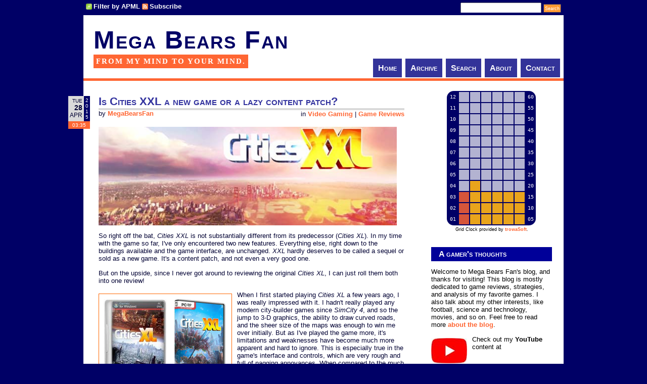

--- FILE ---
content_type: text/html; charset=utf-8
request_url: http://www.megabearsfan.net/?tag=/employment
body_size: 15910
content:
<!DOCTYPE html PUBLIC "-//W3C//DTD XHTML 1.0 Transitional//EN" "http://www.w3.org/TR/xhtml1/DTD/xhtml1-transitional.dtd">
<html xmlns="http://www.w3.org/1999/xhtml" xml:lang="en" lang="en">
<head profile="http://gmpg.org/xfn/11"><style type="text/css">.gridcontainer{position:relative;margin-left:auto;margin-right:auto;cursor:pointer;} img.gridbg{position:absolute;top:auto;left:auto;z-index:1;} table.gridbg{color:#FFFFFF;margin-left:auto;margin-right:auto;position:absolute;top:auto;left:auto;z-index:2;} .gb{font-size:10px;width:20px;height:20px;vertical-align:middle;font-family:monospace;text-align:center;} .loff{background: #FFFFFF;background: rgba(255,255,255,0.70);} .h_lon{background: #FF6633;background: rgba(255,102,51,0.84);} .m_lon{background: #FBB117;background: rgba(251,177,23,0.93);}</style><link type="text/css" href="/themes/BearsLikeRectangles/css.axd?name=/Styles/Global2.0.0.36.css" rel="stylesheet" /><link rel="stylesheet" href="/themes/BearsLikeRectangles/css.axd?name=style2.0.0.36.css" type="text/css" /><style type="text/css" media="print">#topbar,#comment-form,.post_date,#menu,#sidepanel,#postnavigation{display:none}body,td{font-size:11pt}div.post .pubDate{display:block;font-size:90%}#container,.d_inner{padding:0;margin-left:0;margin-right:0}#content{width:540px}.AdnTopLeft,.AdnTopRight,.AdnBottomLeft,.AdnBottomRight{display:none}</style>
<!--[if lt IE 7.]><style type="text/css">img,#container,a.apmlfilter,a.feed,span.tags_label{behavior: url('/Scripts/iepngfix_m.htc');}</style><![endif]-->
<link rel="shortcut icon" href="favicon.ico" type="image/x-icon" /><link rel="canonical" href="http://www.megabearsfan.net/?tag=/employment" /><link rel="contents" title="Archive" href="/archive.aspx" /><link rel="start" title="Mega Bears Fan" href="/" /><link type="application/rdf+xml" rel="meta" title="SIOC" href="http://www.megabearsfan.net/sioc.axd" /><link type="application/apml+xml" rel="meta" title="APML" href="http://www.megabearsfan.net/apml.axd" /><link type="application/rdf+xml" rel="meta" title="FOAF" href="http://www.megabearsfan.net/foaf.axd" /><link type="application/rss+xml" rel="alternate" title="Mega Bears Fan (RSS)" href="http://www.megabearsfan.net/syndication.axd?format=rss" /><link type="application/atom+xml" rel="alternate" title="Mega Bears Fan (ATOM)" href="http://www.megabearsfan.net/syndication.axd?format=atom" /><link type="application/rsd+xml" rel="edituri" title="RSD" href="http://www.megabearsfan.net/rsd.axd" /><meta http-equiv="content-type" content="text/html; charset=utf-8" /><link type="application/opensearchdescription+xml" rel="search" title="Mega Bears Fan" href="http://www.megabearsfan.net/opensearch.axd" /><script type="text/javascript" src="/js.axd?path=Scripts%2fjquery.js"></script><script type="text/javascript" src="/js.axd?path=Scripts%2fjquery.cookie.js"></script><script type="text/javascript" src="/js.axd?path=Scripts%2fjquery.validate.min.js"></script><script type="text/javascript" src="/js.axd?path=Scripts%2fjquery-jtemplates.js"></script><script type="text/javascript" src="/js.axd?path=Scripts%2fjson2.js"></script><meta name="keywords" content="employment,CitiesXL,Focus Home Entertainment,city simulation,CitiesXXL,simulation,Video Gaming,Game Reviews,taxes,roads,pollution,ecology,resources,economy,unemployment,trade" /><meta name="description" content="Posts tagged with &quot;employment&quot;: &quot;Is Cities XXL a new game or a lazy content patch?&quot;, and more." /><meta name="author" content="Jason Grade" /><title>
	 All posts tagged 'employment' | Mega Bears Fan
</title></head>
<body>
<!--[if IE]>
<style type="text/css">div.FacebookShareButton { display:none; }</style>
<![endif]-->
<div id="container">
<div id="topbar">
<!-- cause ie6 sucks, use table and lots of extra css -->
<table cellpadding="0" cellspacing="0" style="width:100%;">
<tr>
<td style="vertical-align:middle;padding:0px;">
<div style="height:20px;overflow:hidden;">
<a href="#" onclick="BlogEngine.filterByAPML();return false;" class="apmlfilter">Filter by APML</a>
<a href="http://www.megabearsfan.net/syndication.axd" class="feed">Subscribe</a>
</div>
</td>
<td style="vertical-align:middle;padding:0px;">
<div style="text-align:right;height:20px;overflow:hidden;">
<input type="text" style="height:13px;font-size:9px;margin:0px;" value="" name="searchfield" id="searchfield" onkeypress="if(event.keyCode==13) return BlogEngine.search('/')" />
<input type="submit" id="searchbutton" name="searchbutton" value="Search" style="height:17px;font-size:9px;padding:2px;" onclick="BlogEngine.search('/');" onkeypress="BlogEngine.search('/');" />
</div>
</td>
</tr>
</table>
</div>
<div id="marea">
<table id="tbl_top" cellpadding="0" cellspacing="0">
<tr>
<td>
<div id="header">
<p><a id="top" href="http://www.megabearsfan.net/">Mega Bears Fan</a></p>
<span>From my mind to your mind.</span>
</div>
</td>
<td style="vertical-align:bottom;text-align:right;">
<div id="menu">
<div>
<ul>
<li><a class="tmenu" href="http://www.megabearsfan.net/" rel="home">Home</a></li>
<li><a class="tmenu" href="http://www.megabearsfan.net/archive.aspx">Archive</a></li>
<li><a class="tmenu" href="http://www.megabearsfan.net/search.aspx">Search</a></li>
<li><a class="tmenu" href="http://www.megabearsfan.net/page/About.aspx">About</a></li>
<li><a class="tmenu" href="http://www.megabearsfan.net/contact.aspx">Contact</a></li>
</ul>
</div>
</div>
</td>
</tr>
</table>
<!-- start d_body -->
<div style="position:relative;">
<form name="aspnetForm" method="post" action="/default.aspx?tag=/employment" id="aspnetForm" class="body">
<div>
<input type="hidden" name="__EVENTTARGET" id="__EVENTTARGET" value="" />
<input type="hidden" name="__EVENTARGUMENT" id="__EVENTARGUMENT" value="" />
<input type="hidden" name="__VIEWSTATE" id="__VIEWSTATE" value="/wEPDwUKMTU0Njg0NDk0OWRkdRNGHRroJDrV/Z0Il+hzLEy4j+0=" />
</div>

<script type="text/javascript">
//<![CDATA[
var theForm = document.forms['aspnetForm'];
if (!theForm) {
    theForm = document.aspnetForm;
}
function __doPostBack(eventTarget, eventArgument) {
    if (!theForm.onsubmit || (theForm.onsubmit() != false)) {
        theForm.__EVENTTARGET.value = eventTarget;
        theForm.__EVENTARGUMENT.value = eventArgument;
        theForm.submit();
    }
}
//]]>
</script>


<script src="/js.axd?path=http%3a%2f%2fwww.megabearsfan.net%2fWebResource.axd%3fd%3dn0AgNryJONls8Te95eD2YuXWW8osYTjMq_-QrJJNjhVoaSuYGId8WmZTTTSS_RggEtMyfYnSCNmJWW3Bsx-_kRxPty41%26amp%3bt%3d638985045645304182" type="text/javascript"></script>

<!-- because ie6 is driving me nuts! -->
<table cellpadding="0" cellspacing="0" style="width:100%;">
<tr>
<td id="content">
<div class="d_inner">


<div id="ctl00_cphBody_divError"></div>
<div id="ctl00_cphBody_PostList1_posts" class="posts">
<div class="post xfolkentry" id="post0" style="position:relative;">
<table class="post_date" cellpadding="0" cellspacing="0" style="position:absolute;top:10px;left:-50px;">
<tr>
<td style="vertical-align:middle;padding:3px;text-align:right;background-color:#DADADA;">
<div style="text-transform:uppercase;font-size:10px;">Tue</div>
<div style="font-size:14px;font-weight:bold;">28</div>
<div style="font-size:12px;text-transform:uppercase;">Apr</div>
</td>
<td style="vertical-align:middle;background-color:#000066;color:#FFFFFF;">
<div style="font-size:10px;padding:3px;">
2<br />0<br />1<br />5
</div>
</td>
</tr>
<tr>
<td colspan="2" style="background-color:#FF6633;color:#FFFFFF;font-size:10px;padding:2px;vertical-align:middle;text-align:center;">
03:35
</td>
</tr>
</table>
<div style="margin-bottom:33px;">
<!-- for printing only --><div class="pubDate">Tuesday, April 28, 2015 03:35 AM</div>
<h1><a href="/post/2015/04/28/Cities-XXL-game-review.aspx" class="taggedlink">Is Cities XXL a new game or a lazy content patch?</a></h1>
<span class="categories" style="float:right;">in <a href="/category/Video-Gaming.aspx">Video Gaming</a> | <a href="/category/Game-Reviews.aspx">Game Reviews</a></span>
<span class="author" style="float:left;">by <a href="/author/MegaBearsFan.aspx">MegaBearsFan</a></span>
</div>
<div class="text" style="clear:both"><p><a href="/post.aspx?id=9ebe21c1-f541-459e-9b3b-e5fb4516a4d7"><img src="/image.axd/2015/4/CitiesXXL-title_2.jpg" width="590" height="195" alt="Cities XXL - game title" /></a></p>


<p>So right off the bat, <em>Cities XXL</em> is not substantially different from its predecessor (<em>Cities XL</em>). In my time with the game so far, I've only encountered two new features. Everything else, right down to the buildings available and the game interface, are unchanged. <em>XXL</em> hardly deserves to be called a sequel or sold as a new game. It's a content patch, and not even a very good one.</p>
<p>But on the upside, since I never got around to reviewing the original <em>Cities XL</em>, I can just roll them both into one review!</p>

<div class="lhs" style="width: 256px; border: solid 1px #FF6600; padding: 5px 5px 1px 1px; text-align: center;">
<a href="/post.aspx?id=9ebe21c1-f541-459e-9b3b-e5fb4516a4d7" target="_blank">
<img style="padding: 5px 5px 5px 5px;" src="/image.axd/2015/4/CitiesXL-box.jpg" alt="Cities XL - box art" width="125" height="158" /></a>
<a href="/post.aspx?id=9ebe21c1-f541-459e-9b3b-e5fb4516a4d7" target="_blank">
<img style="padding: 5px 5px 5px 5px;" src="/image.axd/2015/3/CitiesXXL-boxart_180x280.png" alt="Cities XXL - box art" width="102" height="158" /></a>
<div style="font-size: 9px; color: #FF6600; font-weight: bold; padding: 3px; text-align: center; width: 100%;">
This review will cover both <em>Cities XL</em>, and <em>Cities XXL</em> because they're practically the same game.</div></div>
<p>When I first started playing <em>Cities XL</em> a few years ago, I was really impressed with it. I hadn't really played any modern city-builder games since <em>SimCity 4</em>, and so the jump to 3-D graphics, the ability to draw curved roads, and the sheer size of the maps was enough to win me over initially. But as I've played the game more, it's limitations and weaknesses have become much more apparent and hard to ignore. This is especially true in the game's interface and controls, which are very rough and full of nagging annoyances. When compared to the much smoother and organic controls of games like <a href="/post.aspx?id=17ea369e-93b8-4f10-b3b6-1fc816c34f27"><em>Tropico 5</em></a>, the modern [disastrous] <a href="/post.aspx?id=93df7bfb-fbf7-4325-a62f-cea464321d4b"><em>SimCity</em> reboot</a>, and even older games like <em>Caesar IV</em>, <em>Cities XL</em> really starts to look bad.</p>


<p>The biggest deterrent to enjoying <em>Cities XL</em> is its UI and controls. There's nothing that really single-handedly breaks the game, but there's a cacaphony of small, nagging problems that gradually wear down your resolve to play the game. The first thing that you'll notice is the ugly and disorganized interface. There are buttons and widgets floating all over the screen: build icons, overlay toggles, camera control widgets, zoning sub-controls, and so on. You can customize some of the UI elements by dragging them to different places on the screen, but there is no arrangement that really feels comfortable.</p>
<p>Charts, graphs, and table widgets are also ugly and difficult to read or understand, so I rarely use them. There's a lot of depth of information in these widgets, but they are just so poorly designed as to be nearly un-useable. And while some info-widgets show a great degree of granularity and precision, others are oddly abstracted. For example, shops and industrial buildings say that they require a &quot;medium&quot; number of workers of various classes, but they don't specify exactly <em>how many</em> employees they require. I assume that &quot;low&quot;, &quot;medium&quot;, and &quot;high&quot; correspond to the respective sizes of the residential zones, but I don't know for sure.</p>

<div style="width: 596px; border: solid 1px #FF6600; padding: 5px 5px 1px 1px; text-align: center;">
<a href="http://steamcommunity.com/sharedfiles/filedetails/?id=420435591" target="_blank">
<img src="/image.axd/2015/4/CitiesXXL-office_closure_590x333.jpg" alt="Cities XXL - closed office building" width="590" height="333" /></a>
<div style="font-size: 9px; color: #FF6600; font-weight: bold; padding: 3px; text-align: center; width: 100%;">
This office building had to close before I found out why it was unsatisfied.</div></div>

<p>Feedback in general is one of the game's weaknesses. The &quot;satisfaction&quot; level of buildings are all shown as colored circles rather than actual numbers. Those colored circles that indicate the satisfaction level of a building can be highlighted to show the percentage of satisfaction, but it won't necessarily give any indicators as to what is influencing that percentage...</p>  <a href="/post/2015/04/28/Cities-XXL-game-review.aspx">[More]</a><div id="AdnBottom"><div class="AdnBottomLeft" style="float:left"></div><div class="AdnBottomRight" style="float:right"></div><div style="clear:both"></div></div></div>
<div class="bottom">
<div class="ratingcontainer" style="visibility:hidden">9ebe21c1-f541-459e-9b3b-e5fb4516a4d7|1|2.0</div>
<p class="tags"><span class="tags_label">Tags:</span><a href="/?tag=/CitiesXXL" rel="tag">CitiesXXL</a>, <a href="/?tag=/CitiesXL" rel="tag">CitiesXL</a>, <a href="/?tag=/Focus+Home+Entertainment" rel="tag">Focus Home Entertainment</a>, <a href="/?tag=/city+simulation" rel="tag">city simulation</a>, <a href="/?tag=/simulation" rel="tag">simulation</a>, <a href="/?tag=/economy" rel="tag">economy</a>, <a href="/?tag=/employment" rel="tag">employment</a>, <a href="/?tag=/unemployment" rel="tag">unemployment</a>, <a href="/?tag=/trade" rel="tag">trade</a>, <a href="/?tag=/resources" rel="tag">resources</a>, <a href="/?tag=/roads" rel="tag">roads</a>, <a href="/?tag=/pollution" rel="tag">pollution</a>, <a href="/?tag=/ecology" rel="tag">ecology</a>, <a href="/?tag=/taxes" rel="tag">taxes</a></p>
</div>
<div class="footer">


<a rel="bookmark" href="http://www.megabearsfan.net/post.aspx?id=9ebe21c1-f541-459e-9b3b-e5fb4516a4d7" title="Is Cities XXL a new game or a lazy content patch?">Permalink</a> |
<a rel="nofollow" href="/post/2015/04/28/Cities-XXL-game-review.aspx#comment">Comments (2)</a>

</div>
</div></div>

<div style="clear:both; display:block">

</div>


<a href="/direful.aspx"><!-- stuff --></a>
<p id="footer">
&copy; 2011-2026 Mega Bears Fan. All other trademarks and copyright are property of their respective owners.<br />
Driven by modded version of <a rel="nofollow" href="http://www.dotnetblogengine.net">B|063n61n3 d0t N3T</a> 2.0.0.36.
Theme by chichian.
</p>
</div>
</td>
<td id="sidepanel">
<div class="d_inner">
<div id="ctl00_gridClock_gridclock" style="margin-bottom:20px;">
<div class="gridcontainer" title="Grid Clock Widget" style="width:178px;height:269px;" onclick="window.location.href='http://www.trowasoft.com/Projects/Grid-Clock-Widget/';">
<a title="Grid Clock Widget" href="http://www.trowasoft.com/Projects/Grid-Clock-Widget/"><img src="/themes/BearsLikeRectangles/gridclock_bg.png" id="ctl00_gridClock_gc_img_grid_bg" class="gridbg" width="176" height="267" alt="Grid Clock Widget" /></a>
<table cellpadding="0" cellspacing="2" class="gridbg"><tr><td id="hl_12" class="gb">12</td><td id="h_12" class="gb loff">&nbsp;</td><td id="m_56" class="gb loff">&nbsp;</td><td id="m_57" class="gb loff">&nbsp;</td><td id="m_58" class="gb loff">&nbsp;</td><td id="m_59" class="gb loff">&nbsp;</td><td id="m_60" class="gb loff">&nbsp;</td><td id="ml_60" class="gb">60</td></tr><tr><td id="hl_11" class="gb">11</td><td id="h_11" class="gb loff">&nbsp;</td><td id="m_51" class="gb loff">&nbsp;</td><td id="m_52" class="gb loff">&nbsp;</td><td id="m_53" class="gb loff">&nbsp;</td><td id="m_54" class="gb loff">&nbsp;</td><td id="m_55" class="gb loff">&nbsp;</td><td id="ml_55" class="gb">55</td></tr><tr><td id="hl_10" class="gb">10</td><td id="h_10" class="gb loff">&nbsp;</td><td id="m_46" class="gb loff">&nbsp;</td><td id="m_47" class="gb loff">&nbsp;</td><td id="m_48" class="gb loff">&nbsp;</td><td id="m_49" class="gb loff">&nbsp;</td><td id="m_50" class="gb loff">&nbsp;</td><td id="ml_50" class="gb">50</td></tr><tr><td id="hl_9" class="gb">09</td><td id="h_9" class="gb loff">&nbsp;</td><td id="m_41" class="gb loff">&nbsp;</td><td id="m_42" class="gb loff">&nbsp;</td><td id="m_43" class="gb loff">&nbsp;</td><td id="m_44" class="gb loff">&nbsp;</td><td id="m_45" class="gb loff">&nbsp;</td><td id="ml_45" class="gb">45</td></tr><tr><td id="hl_8" class="gb">08</td><td id="h_8" class="gb loff">&nbsp;</td><td id="m_36" class="gb loff">&nbsp;</td><td id="m_37" class="gb loff">&nbsp;</td><td id="m_38" class="gb loff">&nbsp;</td><td id="m_39" class="gb loff">&nbsp;</td><td id="m_40" class="gb loff">&nbsp;</td><td id="ml_40" class="gb">40</td></tr><tr><td id="hl_7" class="gb">07</td><td id="h_7" class="gb h_lon">&nbsp;</td><td id="m_31" class="gb loff">&nbsp;</td><td id="m_32" class="gb loff">&nbsp;</td><td id="m_33" class="gb loff">&nbsp;</td><td id="m_34" class="gb loff">&nbsp;</td><td id="m_35" class="gb loff">&nbsp;</td><td id="ml_35" class="gb">35</td></tr><tr><td id="hl_6" class="gb">06</td><td id="h_6" class="gb h_lon">&nbsp;</td><td id="m_26" class="gb loff">&nbsp;</td><td id="m_27" class="gb loff">&nbsp;</td><td id="m_28" class="gb loff">&nbsp;</td><td id="m_29" class="gb loff">&nbsp;</td><td id="m_30" class="gb loff">&nbsp;</td><td id="ml_30" class="gb">30</td></tr><tr><td id="hl_5" class="gb">05</td><td id="h_5" class="gb h_lon">&nbsp;</td><td id="m_21" class="gb loff">&nbsp;</td><td id="m_22" class="gb loff">&nbsp;</td><td id="m_23" class="gb loff">&nbsp;</td><td id="m_24" class="gb loff">&nbsp;</td><td id="m_25" class="gb loff">&nbsp;</td><td id="ml_25" class="gb">25</td></tr><tr><td id="hl_4" class="gb">04</td><td id="h_4" class="gb h_lon">&nbsp;</td><td id="m_16" class="gb m_lon">&nbsp;</td><td id="m_17" class="gb loff">&nbsp;</td><td id="m_18" class="gb loff">&nbsp;</td><td id="m_19" class="gb loff">&nbsp;</td><td id="m_20" class="gb loff">&nbsp;</td><td id="ml_20" class="gb">20</td></tr><tr><td id="hl_3" class="gb">03</td><td id="h_3" class="gb h_lon">&nbsp;</td><td id="m_11" class="gb m_lon">&nbsp;</td><td id="m_12" class="gb m_lon">&nbsp;</td><td id="m_13" class="gb m_lon">&nbsp;</td><td id="m_14" class="gb m_lon">&nbsp;</td><td id="m_15" class="gb m_lon">&nbsp;</td><td id="ml_15" class="gb">15</td></tr><tr><td id="hl_2" class="gb">02</td><td id="h_2" class="gb h_lon">&nbsp;</td><td id="m_6" class="gb m_lon">&nbsp;</td><td id="m_7" class="gb m_lon">&nbsp;</td><td id="m_8" class="gb m_lon">&nbsp;</td><td id="m_9" class="gb m_lon">&nbsp;</td><td id="m_10" class="gb m_lon">&nbsp;</td><td id="ml_10" class="gb">10</td></tr><tr><td id="hl_1" class="gb">01</td><td id="h_1" class="gb h_lon">&nbsp;</td><td id="m_1" class="gb m_lon">&nbsp;</td><td id="m_2" class="gb m_lon">&nbsp;</td><td id="m_3" class="gb m_lon">&nbsp;</td><td id="m_4" class="gb m_lon">&nbsp;</td><td id="m_5" class="gb m_lon">&nbsp;</td><td id="ml_5" class="gb">05</td></tr></table>
</div>
<div style="font-size:9px;color:Black;text-align:center;">
Grid Clock provided by <a href="http://www.trowasoft.com" target="_blank">trowaSoft</a>.
</div>
<script type="text/javascript" src="/Scripts/mini/gridclock_m.js"></script>
<script type="text/javascript">
//<![CDATA[
populateArrays(); updateTime_gc();
//]]>
</script>
</div>

<div id="widgetzone_be_WIDGET_ZONE" class="widgetzone">
<div class="widget textbox" id="widgetd9ada63d-3462-4c72-908e-9d35f0acce40">
<div class="widget_inner"><h4>A gamer's thoughts</h4><div class="content"><p>Welcome to Mega Bears Fan's blog, and thanks for visiting! This blog is mostly dedicated to game reviews, strategies, and analysis of my favorite games. I also talk about my other interests, like football, science and technology, movies, and so on. Feel free to read more&nbsp;<a href="/page/About.aspx">about the blog</a>.</p>

<a class="lhs" href="https://www.youtube.com/user/MegaBearsFan" target="_blank"><img src="/image.axd/2021/10/YouTube-logo-71x50.jpg" width="71" height="50"></a>
<p>Check out my <strong>YouTube</strong> content at <a href="https://www.youtube.com/user/MegaBearsFan" target="_blank">YouTube.com/MegaBearsFan</a>.</p>

<a class="lhs" href="https://twitter.com/MegaBearsFan" target="_blank"><img src="/image.axd/2021/10/Twitter-logo_bird-61x50.png" width="61" height="50" /></a>
<p>Follow me on <strong>Twitter</strong> at: <a href="https://twitter.com/MegaBearsFan" target="_blank">twitter.com/MegaBearsFan</a></p>

<a class="lhs" href="https://www.patreon.com/MegaBearsFan" target="_blank"><img src="/image.axd/2018/8/Patreon_logo_orange_300x301.jpg" alt="Patreon" width="60" height="60"/></a>
<p>If you enjoy my content, please consider <strong>Supporting me on Patreon: <br />
<a href="https://www.patreon.com/MegaBearsFan" target="_blank">Patreon.com/MegaBearsFan</a></strong></p>

<p>FTC guidelines require me to disclose that <strong>as an Amazon Associate, I earn from qualifying purchases</strong> made by clicking on Amazon product links on this site. All Amazon Associate links are for products relevant to the given blog post, and are usually posted because I recommend the product.</p>

<a class="lhs" href="/post.aspx?id=152c202d-e22f-46f2-871e-075035f61ba6" target="_blank"><img src="/image.axd/2018/7/WithoutGravity_cover_110x110.jpg" alt="Without Gravity" width="60" height="60"/></a>
<p>And check out my colleague, David Pax's novel <a href="/post.aspx?id=152c202d-e22f-46f2-871e-075035f61ba6"><em>Without Gravity</em></a> on his website!</p></div></div>
</div>
<div class="widget featuredpost" id="widget94e9f8ec-d659-468b-bb31-217b4d4e95f4">
<div class="widget_inner"><h4>Featured Post</h4><div class="content"><p class="wgt_feat"><a href="/post/2025/09/08/Exploring-strange-new-ludic-genres-of-Star-Trek.aspx"><img class="wgt_feat" src="/image.axd/2025/9/StarTrek25thAnniversary-intro-110x110.jpg" width="110" height="110" alt="Exploring strange new ludic genres of Star Trek (on Patreon)" /></a><a class="wgt_feat" href="/post/2025/09/08/Exploring-strange-new-ludic-genres-of-Star-Trek.aspx">Exploring strange new ludic genres of Star Trek (on Patreon)</a><span class="wgt_feat_date">09/08/2025</span> <span class="wgt_feat_descr">2 years ago, after playing both Star Trek: Resurgence and Star Trek: Infinite, I started thinking about how the ludic genres of &quot;point-and-click&quot;-style adventure games and grand strategy games are both very good ludic genres for the Star Trek IP. I had originally planned on creating a short, 20-30 minute video talking about<a href="/post/2025/09/08/Exploring-strange-new-ludic-genres-of-Star-Trek.aspx">...</a></span></p>
</div></div>
</div>
<div class="widget recentposts" id="widget4ce68ae7-c0c8-4bf8-b50f-a67b582b0d2e">
<div class="widget_inner"><h4>Recent Posts</h4><div class="content"><ul class="recentPosts" id="recentPosts"><li><div style="height:97px;overflow:hidden;"><a class="recent_post" title="I kind of wish the Bears hadn't beat the Packers in the playoffs" href="/post/2026/01/11/I-kind-of-wish-the-Bears-hadnt-beat-the-Packers-in-the-playoffs.aspx"><img src="/image.axd/2026/1/20260110-Packers27-Bears31-CalebWilliams_cheeseGrater-110x110.jpg" width="90" height="90"  class="wgt_recent_lhs" alt="" /></a><div class="recent_date">01/11/2026</div><a class="recent_post"  style="height:85px;" title="I kind of wish the Bears hadn't beat the Packers in the playoffs" href="/post/2026/01/11/I-kind-of-wish-the-Bears-hadnt-beat-the-Packers-in-the-playoffs.aspx">I kind of wish the Bears hadn't beat the Packers in the playoffs</a></div><span class="recent_comment">Comments: 0</span><span class="recent_rating">Not rated yet</span></li><li><div style="height:97px;overflow:hidden;"><a class="recent_post" title="I hoped Monster Jam: Showdown would be Tony Hawk, but with monster trucks" href="/post/2025/12/31/Monster-Jam-Showdown-game-review.aspx"><img src="/image.axd/2025/2/MonsterJamShowdown-title-110x110.jpg" width="90" height="90"  class="wgt_recent_lhs" alt="" /></a><div class="recent_date">12/31/2025</div><a class="recent_post"  style="height:85px;" title="I hoped Monster Jam: Showdown would be Tony Hawk, but with monster trucks" href="/post/2025/12/31/Monster-Jam-Showdown-game-review.aspx">I hoped Monster Jam: Showdown would be Tony Hawk, but with monster trucks</a></div><span class="recent_comment">Comments: 0</span><span class="recent_rating">Not rated yet</span></li><li><div style="height:97px;overflow:hidden;"><a class="recent_post" title="Is 'Bridges &amp; Ports' (and bikes) the end of Cities: Skylines II, or a new beginning?" href="/post/2025/12/21/Cities-Skylines-2-Bridges-and-Ports-expansion-review.aspx"><img src="/image.axd/2025/11/CitiesSkylinesIIBridgesAndPorts-title-110x110.jpg" width="90" height="90"  class="wgt_recent_lhs" alt="" /></a><div class="recent_date">12/21/2025</div><a class="recent_post"  style="height:85px;" title="Is 'Bridges &amp; Ports' (and bikes) the end of Cities: Skylines II, or a new beginning?" href="/post/2025/12/21/Cities-Skylines-2-Bridges-and-Ports-expansion-review.aspx">Is 'Bridges &amp; Ports' (and bikes) the end of Cities: Skylines II, or a new beginning?</a></div><span class="recent_comment">Comments: 0</span><span class="recent_rating">Not rated yet</span></li><li><div style="height:97px;overflow:hidden;"><a class="recent_post" title="Does Silent Hill f completely change what Silent Hill is about [again]?" href="/post/2025/12/07/Silent-Hill-f-game-review.aspx"><img src="/image.axd/2025/10/SilentHillF-title-110x110.jpg" width="90" height="90"  class="wgt_recent_lhs" alt="" /></a><div class="recent_date">12/07/2025</div><a class="recent_post"  style="height:85px;" title="Does Silent Hill f completely change what Silent Hill is about [again]?" href="/post/2025/12/07/Silent-Hill-f-game-review.aspx">Does Silent Hill f completely change what Silent Hill is about [again]?</a></div><span class="recent_comment">Comments: <a href="/post/2025/12/07/Silent-Hill-f-game-review.aspx#comment">1</a></span><span class="recent_rating">Rating: <span class="currRating small" style="display:inline;">5.0</span> [1]</span></li><li><div style="height:97px;overflow:hidden;"><a class="recent_post" title="Build a miniature cardboard solar system with Cosmogenesis" href="/post/2025/12/03/Cosmogenesis-board-game-review.aspx"><img src="/image.axd/2025/12/Cosmogenesis-title-110x110.jpg" width="90" height="90"  class="wgt_recent_lhs" alt="" /></a><div class="recent_date">12/03/2025</div><a class="recent_post"  style="height:85px;" title="Build a miniature cardboard solar system with Cosmogenesis" href="/post/2025/12/03/Cosmogenesis-board-game-review.aspx">Build a miniature cardboard solar system with Cosmogenesis</a></div><span class="recent_comment">Comments: 0</span><span class="recent_rating">Not rated yet</span></li><li><div style="height:97px;overflow:hidden;"><a class="recent_post" title="How NV Energy's new Daily Demand Charge will affect me and my new rooftop solar system" href="/post/2025/11/26/NVEnergy-demand-charge-and-solar.aspx"><img src="/image.axd/2025/11/rooftopSolar-110x110.jpg" width="90" height="90"  class="wgt_recent_lhs" alt="" /></a><div class="recent_date">11/26/2025</div><a class="recent_post"  style="height:85px;" title="How NV Energy's new Daily Demand Charge will affect me and my new rooftop solar system" href="/post/2025/11/26/NVEnergy-demand-charge-and-solar.aspx">How NV Energy's new Daily Demand Charge will affect me and my new rooftop solar system</a></div><span class="recent_comment">Comments: 0</span><span class="recent_rating">Rating: <span class="currRating small" style="display:inline;">5.0</span> [1]</span></li><li><div style="height:97px;overflow:hidden;"><a class="recent_post" title="Civilization VII strategy: Maurya in the Antiquity Age" href="/post/2025/11/06/Civ-VII-strategy-Maurya.aspx"><img src="/image.axd/2025/11/CivVII-civs-Maurya-flag_title_white-110x110.jpg" width="90" height="90"  class="wgt_recent_lhs" alt="" /></a><div class="recent_date">11/06/2025</div><a class="recent_post"  style="height:85px;" title="Civilization VII strategy: Maurya in the Antiquity Age" href="/post/2025/11/06/Civ-VII-strategy-Maurya.aspx">Civilization VII strategy: Maurya in the Antiquity Age</a></div><span class="recent_comment">Comments: 0</span><span class="recent_rating">Not rated yet</span></li></ul></div></div>
</div>
<div class="widget popularposts" id="widget4e7f2db8-e083-457e-a7dd-50f57f362965">
<div class="widget_inner"><h4>Popular Posts</h4><div class="content"><ul class="recentPosts" id="recentPosts"><li><div style="height:97px;overflow:hidden"><a class="recent_post" title="The Uncooperative Cake Acquisition Game is a fun board game, but not wholly representative of Portal" href="/post/2022/07/08/Portal-board-game-review.aspx"><img src="/image.axd/2022/7/PortalUCAG-box-110x110.jpg" width="90" height="90"  class="wgt_recent_lhs" alt="" /></a><div class="recent_date">07/08/2022</div><a class="recent_post" title="The Uncooperative Cake Acquisition Game is a fun board game, but not wholly representative of Portal" href="/post/2022/07/08/Portal-board-game-review.aspx">The Uncooperative Cake Acquisition Game is a fun board game, but not wholly representative of Portal</a></div><span class="recent_comment">Comments: 0</span><span class="recent_rating">Rating: <span class="currRating small" style="display:inline;">2.7</span> [13]</span></li><li><div style="height:97px;overflow:hidden"><a class="recent_post" title="EA proves it doesn’t care about making the best product possible; releases ‘NCAA Football 13’ on time, without physics engine" href="/post/2012/08/05/NCAA-Football-13-review.aspx"><img src="/image.axd/2012/6/NCAA-Football-13_110x110.jpg" width="90" height="90"  class="wgt_recent_lhs" alt="" /></a><div class="recent_date">08/05/2012</div><a class="recent_post" title="EA proves it doesn’t care about making the best product possible; releases ‘NCAA Football 13’ on time, without physics engine" href="/post/2012/08/05/NCAA-Football-13-review.aspx">EA proves it doesn’t care about making the best product possible; releases ‘NCAA Football 13’ on time, without physics engine</a></div><span class="recent_comment">Comments: 0</span><span class="recent_rating">Rating: <span class="currRating small" style="display:inline;">2.4</span> [12]</span></li><li><div style="height:97px;overflow:hidden"><a class="recent_post" title="'Civilization V' strategy: Bismarck conquers the Brave New World through German engineering" href="/post/2014/12/01/Civ-V-Germany-strategy.aspx"><img src="/image.axd/2014/12/CivV-Bismarck_thumb_110x110.jpg" width="90" height="90"  class="wgt_recent_lhs" alt="" /></a><div class="recent_date">12/01/2014</div><a class="recent_post" title="'Civilization V' strategy: Bismarck conquers the Brave New World through German engineering" href="/post/2014/12/01/Civ-V-Germany-strategy.aspx">'Civilization V' strategy: Bismarck conquers the Brave New World through German engineering</a></div><span class="recent_comment">Comments: 0</span><span class="recent_rating">Rating: <span class="currRating small" style="display:inline;">3.8</span> [8]</span></li><li><div style="height:97px;overflow:hidden"><a class="recent_post" title="Is Pyramid Head a rapist?" href="/post/2011/05/26/Is-Pyramid-Head-a-rapist.aspx"><img src="/image.axd/2011/5/SH2-Pyramid-Head_fb_110x110.jpg" width="90" height="90"  class="wgt_recent_lhs" alt="" /></a><div class="recent_date">05/26/2011</div><a class="recent_post" title="Is Pyramid Head a rapist?" href="/post/2011/05/26/Is-Pyramid-Head-a-rapist.aspx">Is Pyramid Head a rapist?</a></div><span class="recent_comment">Comments: <a href="/post/2011/05/26/Is-Pyramid-Head-a-rapist.aspx#comment">28</a></span><span class="recent_rating">Rating: <span class="currRating small" style="display:inline;">3.4</span> [58]</span></li><li><div style="height:97px;overflow:hidden"><a class="recent_post" title="Properly managing your empire is more important in Civilization VI: Rise and Fall" href="/post/2018/02/28/Civilization-VI-Rise-and-Fall-expansion-review.aspx"><img src="/image.axd/2018/2/CivilizationVIRiseAndFall-110x110.jpg" width="90" height="90"  class="wgt_recent_lhs" alt="" /></a><div class="recent_date">02/28/2018</div><a class="recent_post" title="Properly managing your empire is more important in Civilization VI: Rise and Fall" href="/post/2018/02/28/Civilization-VI-Rise-and-Fall-expansion-review.aspx">Properly managing your empire is more important in Civilization VI: Rise and Fall</a></div><span class="recent_comment">Comments: 0</span><span class="recent_rating">Not rated yet</span></li><li><div style="height:97px;overflow:hidden"><a class="recent_post" title="&quot;Certified Illustrator&quot; Image Copyright Scam Alert!" href="/post/2020/07/16/Certified-Illustrator-Image-Copyright-Scam-Alert!.aspx"><img src="/image.axd/2012/5/Virus_110x110.jpg" width="90" height="90"  class="wgt_recent_lhs" alt="" /></a><div class="recent_date">07/16/2020</div><a class="recent_post" title="&quot;Certified Illustrator&quot; Image Copyright Scam Alert!" href="/post/2020/07/16/Certified-Illustrator-Image-Copyright-Scam-Alert!.aspx">&quot;Certified Illustrator&quot; Image Copyright Scam Alert!</a></div><span class="recent_comment">Comments: <a href="/post/2020/07/16/Certified-Illustrator-Image-Copyright-Scam-Alert!.aspx#comment">9</a></span><span class="recent_rating">Rating: <span class="currRating small" style="display:inline;">3.1</span> [14]</span></li><li><div style="height:97px;overflow:hidden"><a class="recent_post" title="Parklife isn't the &quot;best&quot; Cities: Skylines expansion, but it is the most expressive" href="/post/2018/06/20/Cities-Skylines-Parklife-expansion-review.aspx"><img src="/image.axd/2018/6/CitiesSkylinesParklife-110x110.jpg" width="90" height="90"  class="wgt_recent_lhs" alt="" /></a><div class="recent_date">06/20/2018</div><a class="recent_post" title="Parklife isn't the &quot;best&quot; Cities: Skylines expansion, but it is the most expressive" href="/post/2018/06/20/Cities-Skylines-Parklife-expansion-review.aspx">Parklife isn't the &quot;best&quot; Cities: Skylines expansion, but it is the most expressive</a></div><span class="recent_comment">Comments: 0</span><span class="recent_rating">Rating: <span class="currRating small" style="display:inline;">5.0</span> [1]</span></li></ul>
</div></div>
</div>
<div class="widget randompost" id="widget47460b53-26c4-487c-8a86-b609e36b9f89">
<div class="widget_inner"><h4>Random Post</h4><div class="content"><p class="wgt_feat"><a href="/post/2019/10/10/Maximum-Football-2019-game-review.aspx"><img class="wgt_feat" src="/image.axd/2019/10/MaximumFootball2019-title_110x110.png" width="110" height="110" alt="Doug Flutie brings college football back to consoles with Maximum Football 2019!" /></a><a class="wgt_feat" href="/post/2019/10/10/Maximum-Football-2019-game-review.aspx">Doug Flutie brings college football back to consoles with Maximum Football 2019!</a><span class="wgt_feat_date">10/10/2019</span> <span class="wgt_feat_descr">I was harsh on Maximum Football 2018 last year. Perhaps overly so, considering the game's indie nature and budget price. I wasn't trying to hate on the game, nor am I a Madden fanboy (feel free to check out my reviews of the last few years' of Madden releases if you need proof of my being fed up with lackluster releases from<a href="/post/2019/10/10/Maximum-Football-2019-game-review.aspx">...</a></span></p>
</div></div>
</div>
<div class="widget textbox" id="widget6d220a9e-4b51-4a89-a37a-8eff0cbc4def">
<div class="widget_inner"><h4>Popular Series</h4><div class="content"><ul class="categorylist">
<li><a href="/category/Strategy.aspx?tag=/Civilization+VI">Civ 6 Strategies</a></li>
<li><a href="/category/Strategy.aspx?tag=/Civ+V">Civ 5 Strategies</a></li>
<li><a href="/category/AnalysisInterpretation.aspx?tag=/Madden">How EA Fails To Sim Football</a>
<li><a href="/category/AnalysisInterpretation.aspx?tag=/Silent+Hill">Silent Hill Analyses</a></li>
<li><a href="/category/AnalysisInterpretation.aspx?tag=/Dark+Souls">Dark Souls Analyses</a></li>
<li><a href="/category/AnalysisInterpretation.aspx?tag=/Star+Trek">Star Trek analyses</a>
</ul></div></div>
</div>
<div class="widget categorylist" id="widget71712daa-9c83-4578-bbfb-8f16139922c5">
<div class="widget_inner"><h4>Categories</h4><div class="content"><ul id="categorylist"><li><a href="/category/AnalysisInterpretation.aspx" title="Category: Analysis/Interpretation">Analysis/Interpretation (93)</a></li><li><a href="/category/Art-Crafts-Cosplay.aspx" title="Category: Art, Crafts, Cosplay">Art, Crafts, Cosplay (3)</a></li><li><a href="/category/Board-Gaming.aspx" title="Category: Board Gaming">Board Gaming (38)</a></li><li><a href="/category/Comics.aspx" title="Category: Comics">Comics (33)</a></li><li><a href="/category/Current-Events-Politics-etc.aspx" title="Category: Current Events, Politics, etc">Current Events, Politics, etc (53)</a></li><li><a href="/category/Dating-and-Relationships.aspx" title="Category: Dating and Relationships">Dating and Relationships (19)</a></li><li><a href="/category/Family.aspx" title="Category: Family">Family (15)</a></li><li><a href="/category/General.aspx" title="Category: General">General (16)</a></li><li><a href="/category/Health-and-Medicine.aspx" title="Category: Health and Medicine">Health and Medicine (7)</a></li><li><a href="/category/History.aspx" title="Category: History">History (2)</a></li><li><a href="/category/Humor.aspx" title="Category: Humor">Humor (1)</a></li><li><a href="/category/Literature.aspx" title="Category: Literature">Literature (2)</a></li><li><a href="/category/Music.aspx" title="Category: Music">Music (5)</a></li><li><a href="/category/Pets-and-Animals.aspx" title="Category: Pets and Animals">Pets and Animals (9)</a></li><li><a href="/category/Science-and-Technology.aspx" title="Category: Science and Technology">Science and Technology (30)</a></li><li><a href="/category/Speculation-and-Wishlists.aspx" title="Category: Speculation and Wishlists">Speculation and Wishlists (46)</a></li><li><a href="/category/Sports.aspx" title="Category: Sports">Sports (124)</a></li><li><a href="/category/Chicago-Bears.aspx" title="Category: Sports - Chicago Bears">Sports - Chicago Bears (47)</a></li><li><a href="/category/Television-and-Movies.aspx" title="Category: Television and Movies">Television and Movies (132)</a></li><li><a href="/category/Movie-Reviews.aspx" title="Category: Television and Movies - Movie Reviews">Television and Movies - Movie Reviews (55)</a></li><li><a href="/category/Travel.aspx" title="Category: Travel">Travel (10)</a></li><li><a href="/category/Video-Gaming.aspx" title="Category: Video Gaming">Video Gaming (565)</a></li><li><a href="/category/Game-Reviews.aspx" title="Category: Video Gaming - Game Reviews">Video Gaming - Game Reviews (273)</a></li><li><a href="/category/Modding.aspx" title="Category: Video Gaming - Modding">Video Gaming - Modding (12)</a></li><li><a href="/category/Strategy.aspx" title="Category: Video Gaming - Strategy">Video Gaming - Strategy (66)</a></li><li><a href="/category/Work.aspx" title="Category: Work">Work (3)</a></li></ul>
</div></div>
</div>
<div class="widget tagcloud" id="widget77142800-6dff-4016-99ca-69b5c5ebac93">
<div class="widget_inner"><h4>Tag Cloud</h4><div class="content"><ul id="ctl00_widgetContainer771428006dff401699ca69b5c5ebac93_771428006dff401699ca69b5c5ebac93_ulTags"><li><a href="/?tag=/2k+Games" class="smallest" title="Tag: 2k Games">2k Games</a> </li><li><a href="/?tag=/action" class="small" title="Tag: action">action</a> </li><li><a href="/?tag=/Activision" class="smallest" title="Tag: Activision">Activision</a> </li><li><a href="/?tag=/adventure" class="smallest" title="Tag: adventure">adventure</a> </li><li><a href="/?tag=/Alien" class="smallest" title="Tag: Alien">Alien</a> </li><li><a href="/?tag=/all+access" class="smallest" title="Tag: all access">all access</a> </li><li><a href="/?tag=/artificial+intelligence" class="smallest" title="Tag: artificial intelligence">artificial intelligence</a> </li><li><a href="/?tag=/Axis+Football" class="smallest" title="Tag: Axis Football">Axis Football</a> </li><li><a href="/?tag=/beach" class="smallest" title="Tag: beach">beach</a> </li><li><a href="/?tag=/Bears" class="smallest" title="Tag: Bears">Bears</a> </li><li><a href="/?tag=/Bethesda" class="smallest" title="Tag: Bethesda">Bethesda</a> </li><li><a href="/?tag=/Bloodborne" class="smallest" title="Tag: Bloodborne">Bloodborne</a> </li><li><a href="/?tag=/board+game" class="small" title="Tag: board game">board game</a> </li><li><a href="/?tag=/Borg" class="smallest" title="Tag: Borg">Borg</a> </li><li><a href="/?tag=/Capcom" class="smallest" title="Tag: Capcom">Capcom</a> </li><li><a href="/?tag=/CBS" class="smallest" title="Tag: CBS">CBS</a> </li><li><a href="/?tag=/Chicago" class="smallest" title="Tag: Chicago">Chicago</a> </li><li><a href="/?tag=/Chicago+Bears" class="small" title="Tag: Chicago Bears">Chicago Bears</a> </li><li><a href="/?tag=/children" class="smallest" title="Tag: children">children</a> </li><li><a href="/?tag=/Cities%3a+Skylines" class="smallest" title="Tag: Cities: Skylines">Cities: Skylines</a> </li><li><a href="/?tag=/city+management" class="smallest" title="Tag: city management">city management</a> </li><li><a href="/?tag=/city+simulation" class="smallest" title="Tag: city simulation">city simulation</a> </li><li><a href="/?tag=/city+state" class="smallest" title="Tag: city state">city state</a> </li><li><a href="/?tag=/Civilization" class="small" title="Tag: Civilization">Civilization</a> </li><li><a href="/?tag=/Civilization+IV" class="smallest" title="Tag: Civilization IV">Civilization IV</a> </li><li><a href="/?tag=/Civilization+V" class="medium" title="Tag: Civilization V">Civilization V</a> </li><li><a href="/?tag=/Civilization+V%3a+Brave+New+World" class="smallest" title="Tag: Civilization V: Brave New World">Civilization V: Brave New World</a> </li><li><a href="/?tag=/Civilization+V%3a+Gods+%26+Kings" class="smallest" title="Tag: Civilization V: Gods & Kings">Civilization V: Gods & Kings</a> </li><li><a href="/?tag=/Civilization+VI" class="small" title="Tag: Civilization VI">Civilization VI</a> </li><li><a href="/?tag=/Civilization+VI%3a+Gathering+Storm" class="smallest" title="Tag: Civilization VI: Gathering Storm">Civilization VI: Gathering Storm</a> </li><li><a href="/?tag=/Civilization%3a+Beyond+Earth" class="smallest" title="Tag: Civilization: Beyond Earth">Civilization: Beyond Earth</a> </li><li><a href="/?tag=/Civ-V" class="smallest" title="Tag: Civ-V">Civ-V</a> </li><li><a href="/?tag=/climate+change" class="smallest" title="Tag: climate change">climate change</a> </li><li><a href="/?tag=/coach" class="smallest" title="Tag: coach">coach</a> </li><li><a href="/?tag=/college" class="smallest" title="Tag: college">college</a> </li><li><a href="/?tag=/college+football" class="smallest" title="Tag: college football">college football</a> </li><li><a href="/?tag=/Colossal+Order" class="smallest" title="Tag: Colossal Order">Colossal Order</a> </li><li><a href="/?tag=/comic+book" class="smallest" title="Tag: comic book">comic book</a> </li><li><a href="/?tag=/co-op" class="smallest" title="Tag: co-op">co-op</a> </li><li><a href="/?tag=/corporate+culture" class="smallest" title="Tag: corporate culture">corporate culture</a> </li><li><a href="/?tag=/COVID-19" class="smallest" title="Tag: COVID-19">COVID-19</a> </li><li><a href="/?tag=/crafting" class="smallest" title="Tag: crafting">crafting</a> </li><li><a href="/?tag=/culture" class="smallest" title="Tag: culture">culture</a> </li><li><a href="/?tag=/DA+Bears" class="smallest" title="Tag: DA Bears">DA Bears</a> </li><li><a href="/?tag=/Dark+Souls" class="small" title="Tag: Dark Souls">Dark Souls</a> </li><li><a href="/?tag=/defense" class="smallest" title="Tag: defense">defense</a> </li><li><a href="/?tag=/Demon's+Souls" class="smallest" title="Tag: Demon's Souls">Demon's Souls</a> </li><li><a href="/?tag=/diplomacy" class="smallest" title="Tag: diplomacy">diplomacy</a> </li><li><a href="/?tag=/Disney" class="smallest" title="Tag: Disney">Disney</a> </li><li><a href="/?tag=/DLC" class="smallest" title="Tag: DLC">DLC</a> </li><li><a href="/?tag=/draft" class="smallest" title="Tag: draft">draft</a> </li><li><a href="/?tag=/driving" class="smallest" title="Tag: driving">driving</a> </li><li><a href="/?tag=/dynasty" class="smallest" title="Tag: dynasty">dynasty</a> </li><li><a href="/?tag=/EA" class="small" title="Tag: EA">EA</a> </li><li><a href="/?tag=/EA+Sports" class="medium" title="Tag: EA Sports">EA Sports</a> </li><li><a href="/?tag=/eBay" class="smallest" title="Tag: eBay">eBay</a> </li><li><a href="/?tag=/Electronic+Arts" class="small" title="Tag: Electronic Arts">Electronic Arts</a> </li><li><a href="/?tag=/Enterprise" class="smallest" title="Tag: Enterprise">Enterprise</a> </li><li><a href="/?tag=/Europe" class="smallest" title="Tag: Europe">Europe</a> </li><li><a href="/?tag=/expansion" class="smallest" title="Tag: expansion">expansion</a> </li><li><a href="/?tag=/exploration" class="smallest" title="Tag: exploration">exploration</a> </li><li><a href="/?tag=/family" class="smallest" title="Tag: family">family</a> </li><li><a href="/?tag=/Fantasy+Flight" class="smallest" title="Tag: Fantasy Flight">Fantasy Flight</a> </li><li><a href="/?tag=/Firaxis" class="smallest" title="Tag: Firaxis">Firaxis</a> </li><li><a href="/?tag=/football" class="biggest" title="Tag: football">football</a> </li><li><a href="/?tag=/franchise" class="smallest" title="Tag: franchise">franchise</a> </li><li><a href="/?tag=/From+Software" class="small" title="Tag: From Software">From Software</a> </li><li><a href="/?tag=/gender+equality" class="smallest" title="Tag: gender equality">gender equality</a> </li><li><a href="/?tag=/glitch" class="smallest" title="Tag: glitch">glitch</a> </li><li><a href="/?tag=/God+of+War" class="smallest" title="Tag: God of War">God of War</a> </li><li><a href="/?tag=/grand+strategy" class="smallest" title="Tag: grand strategy">grand strategy</a> </li><li><a href="/?tag=/Hidetaka+Miyazaki" class="smallest" title="Tag: Hidetaka Miyazaki">Hidetaka Miyazaki</a> </li><li><a href="/?tag=/history" class="smallest" title="Tag: history">history</a> </li><li><a href="/?tag=/horror" class="medium" title="Tag: horror">horror</a> </li><li><a href="/?tag=/horse" class="smallest" title="Tag: horse">horse</a> </li><li><a href="/?tag=/indie+gaming" class="medium" title="Tag: indie gaming">indie gaming</a> </li><li><a href="/?tag=/injury" class="smallest" title="Tag: injury">injury</a> </li><li><a href="/?tag=/invasion" class="smallest" title="Tag: invasion">invasion</a> </li><li><a href="/?tag=/James+Sunderland" class="smallest" title="Tag: James Sunderland">James Sunderland</a> </li><li><a href="/?tag=/Japan" class="smallest" title="Tag: Japan">Japan</a> </li><li><a href="/?tag=/Jay+Cutler" class="smallest" title="Tag: Jay Cutler">Jay Cutler</a> </li><li><a href="/?tag=/Justin+Fields" class="smallest" title="Tag: Justin Fields">Justin Fields</a> </li><li><a href="/?tag=/Konami" class="small" title="Tag: Konami">Konami</a> </li><li><a href="/?tag=/Las+Vegas" class="smallest" title="Tag: Las Vegas">Las Vegas</a> </li><li><a href="/?tag=/Madden" class="smallest" title="Tag: Madden">Madden</a> </li><li><a href="/?tag=/Madden+NFL" class="small" title="Tag: Madden NFL">Madden NFL</a> </li><li><a href="/?tag=/Madden+NFL+17" class="smallest" title="Tag: Madden NFL 17">Madden NFL 17</a> </li><li><a href="/?tag=/map" class="smallest" title="Tag: map">map</a> </li><li><a href="/?tag=/Marvel" class="smallest" title="Tag: Marvel">Marvel</a> </li><li><a href="/?tag=/Marvel+Comics" class="smallest" title="Tag: Marvel Comics">Marvel Comics</a> </li><li><a href="/?tag=/Matt+Nagy" class="smallest" title="Tag: Matt Nagy">Matt Nagy</a> </li><li><a href="/?tag=/Maximum+Football" class="smallest" title="Tag: Maximum Football">Maximum Football</a> </li><li><a href="/?tag=/medieval" class="smallest" title="Tag: medieval">medieval</a> </li><li><a href="/?tag=/Microsoft" class="smallest" title="Tag: Microsoft">Microsoft</a> </li><li><a href="/?tag=/micro-transaction" class="smallest" title="Tag: micro-transaction">micro-transaction</a> </li><li><a href="/?tag=/miniatures+game" class="smallest" title="Tag: miniatures game">miniatures game</a> </li><li><a href="/?tag=/Mitch+Trubisky" class="smallest" title="Tag: Mitch Trubisky">Mitch Trubisky</a> </li><li><a href="/?tag=/Mountain+West+Conference" class="smallest" title="Tag: Mountain West Conference">Mountain West Conference</a> </li><li><a href="/?tag=/movie" class="smallest" title="Tag: movie">movie</a> </li><li><a href="/?tag=/multiplayer" class="smallest" title="Tag: multiplayer">multiplayer</a> </li></ul></div></div>
</div>
<div class="widget monthlist" id="widgetcc2a5fb3-5710-4152-bb5f-d9ef6406d9ee">
<div class="widget_inner"><h4>Month List</h4><div class="content"><ul id="monthList">
	<li class="year" onclick="BlogEngine.toggleMonth('year2026')">2026<ul id="year2026" class="open"><li><a href="/2026/01/default.aspx">January</a> (1)</li></ul></li><li class="year" onclick="BlogEngine.toggleMonth('year2025')">2025<ul id="year2025"><li><a href="/2025/12/default.aspx">December</a> (4)</li><li><a href="/2025/11/default.aspx">November</a> (2)</li><li><a href="/2025/10/default.aspx">October</a> (7)</li><li><a href="/2025/09/default.aspx">September</a> (4)</li><li><a href="/2025/08/default.aspx">August</a> (2)</li><li><a href="/2025/07/default.aspx">July</a> (6)</li><li><a href="/2025/06/default.aspx">June</a> (2)</li><li><a href="/2025/05/default.aspx">May</a> (4)</li><li><a href="/2025/04/default.aspx">April</a> (7)</li><li><a href="/2025/03/default.aspx">March</a> (4)</li><li><a href="/2025/02/default.aspx">February</a> (3)</li><li><a href="/2025/01/default.aspx">January</a> (4)</li></ul></li><li class="year" onclick="BlogEngine.toggleMonth('year2024')">2024<ul id="year2024"><li><a href="/2024/12/default.aspx">December</a> (5)</li><li><a href="/2024/11/default.aspx">November</a> (2)</li><li><a href="/2024/10/default.aspx">October</a> (4)</li><li><a href="/2024/09/default.aspx">September</a> (6)</li><li><a href="/2024/08/default.aspx">August</a> (4)</li><li><a href="/2024/07/default.aspx">July</a> (3)</li><li><a href="/2024/06/default.aspx">June</a> (5)</li><li><a href="/2024/05/default.aspx">May</a> (6)</li><li><a href="/2024/04/default.aspx">April</a> (3)</li><li><a href="/2024/03/default.aspx">March</a> (4)</li><li><a href="/2024/02/default.aspx">February</a> (3)</li><li><a href="/2024/01/default.aspx">January</a> (4)</li></ul></li><li class="year" onclick="BlogEngine.toggleMonth('year2023')">2023<ul id="year2023"><li><a href="/2023/12/default.aspx">December</a> (2)</li><li><a href="/2023/11/default.aspx">November</a> (3)</li><li><a href="/2023/10/default.aspx">October</a> (6)</li><li><a href="/2023/09/default.aspx">September</a> (5)</li><li><a href="/2023/08/default.aspx">August</a> (4)</li><li><a href="/2023/07/default.aspx">July</a> (3)</li><li><a href="/2023/06/default.aspx">June</a> (5)</li><li><a href="/2023/05/default.aspx">May</a> (4)</li><li><a href="/2023/04/default.aspx">April</a> (2)</li><li><a href="/2023/03/default.aspx">March</a> (5)</li><li><a href="/2023/02/default.aspx">February</a> (6)</li><li><a href="/2023/01/default.aspx">January</a> (4)</li></ul></li><li class="year" onclick="BlogEngine.toggleMonth('year2022')">2022<ul id="year2022"><li><a href="/2022/12/default.aspx">December</a> (3)</li><li><a href="/2022/11/default.aspx">November</a> (4)</li><li><a href="/2022/10/default.aspx">October</a> (4)</li><li><a href="/2022/09/default.aspx">September</a> (5)</li><li><a href="/2022/08/default.aspx">August</a> (5)</li><li><a href="/2022/07/default.aspx">July</a> (4)</li><li><a href="/2022/06/default.aspx">June</a> (5)</li><li><a href="/2022/05/default.aspx">May</a> (4)</li><li><a href="/2022/04/default.aspx">April</a> (4)</li><li><a href="/2022/03/default.aspx">March</a> (6)</li><li><a href="/2022/02/default.aspx">February</a> (4)</li><li><a href="/2022/01/default.aspx">January</a> (6)</li></ul></li><li class="year" onclick="BlogEngine.toggleMonth('year2021')">2021<ul id="year2021"><li><a href="/2021/12/default.aspx">December</a> (4)</li><li><a href="/2021/11/default.aspx">November</a> (2)</li><li><a href="/2021/10/default.aspx">October</a> (6)</li><li><a href="/2021/09/default.aspx">September</a> (5)</li><li><a href="/2021/08/default.aspx">August</a> (6)</li><li><a href="/2021/07/default.aspx">July</a> (4)</li><li><a href="/2021/06/default.aspx">June</a> (5)</li><li><a href="/2021/05/default.aspx">May</a> (3)</li><li><a href="/2021/04/default.aspx">April</a> (5)</li><li><a href="/2021/03/default.aspx">March</a> (6)</li><li><a href="/2021/02/default.aspx">February</a> (6)</li><li><a href="/2021/01/default.aspx">January</a> (2)</li></ul></li><li class="year" onclick="BlogEngine.toggleMonth('year2020')">2020<ul id="year2020"><li><a href="/2020/12/default.aspx">December</a> (4)</li><li><a href="/2020/11/default.aspx">November</a> (5)</li><li><a href="/2020/10/default.aspx">October</a> (3)</li><li><a href="/2020/09/default.aspx">September</a> (5)</li><li><a href="/2020/08/default.aspx">August</a> (3)</li><li><a href="/2020/07/default.aspx">July</a> (7)</li><li><a href="/2020/06/default.aspx">June</a> (4)</li><li><a href="/2020/05/default.aspx">May</a> (3)</li><li><a href="/2020/04/default.aspx">April</a> (5)</li><li><a href="/2020/03/default.aspx">March</a> (5)</li><li><a href="/2020/02/default.aspx">February</a> (3)</li><li><a href="/2020/01/default.aspx">January</a> (4)</li></ul></li><li class="year" onclick="BlogEngine.toggleMonth('year2019')">2019<ul id="year2019"><li><a href="/2019/12/default.aspx">December</a> (6)</li><li><a href="/2019/11/default.aspx">November</a> (2)</li><li><a href="/2019/10/default.aspx">October</a> (7)</li><li><a href="/2019/09/default.aspx">September</a> (5)</li><li><a href="/2019/08/default.aspx">August</a> (3)</li><li><a href="/2019/07/default.aspx">July</a> (4)</li><li><a href="/2019/06/default.aspx">June</a> (5)</li><li><a href="/2019/05/default.aspx">May</a> (7)</li><li><a href="/2019/04/default.aspx">April</a> (6)</li><li><a href="/2019/03/default.aspx">March</a> (6)</li><li><a href="/2019/02/default.aspx">February</a> (4)</li><li><a href="/2019/01/default.aspx">January</a> (5)</li></ul></li><li class="year" onclick="BlogEngine.toggleMonth('year2018')">2018<ul id="year2018"><li><a href="/2018/12/default.aspx">December</a> (6)</li><li><a href="/2018/11/default.aspx">November</a> (6)</li><li><a href="/2018/10/default.aspx">October</a> (4)</li><li><a href="/2018/09/default.aspx">September</a> (4)</li><li><a href="/2018/08/default.aspx">August</a> (8)</li><li><a href="/2018/07/default.aspx">July</a> (3)</li><li><a href="/2018/06/default.aspx">June</a> (8)</li><li><a href="/2018/05/default.aspx">May</a> (6)</li><li><a href="/2018/04/default.aspx">April</a> (9)</li><li><a href="/2018/03/default.aspx">March</a> (9)</li><li><a href="/2018/02/default.aspx">February</a> (5)</li><li><a href="/2018/01/default.aspx">January</a> (6)</li></ul></li><li class="year" onclick="BlogEngine.toggleMonth('year2017')">2017<ul id="year2017"><li><a href="/2017/12/default.aspx">December</a> (6)</li><li><a href="/2017/11/default.aspx">November</a> (5)</li><li><a href="/2017/10/default.aspx">October</a> (4)</li><li><a href="/2017/09/default.aspx">September</a> (6)</li><li><a href="/2017/08/default.aspx">August</a> (6)</li><li><a href="/2017/07/default.aspx">July</a> (6)</li><li><a href="/2017/06/default.aspx">June</a> (6)</li><li><a href="/2017/05/default.aspx">May</a> (6)</li><li><a href="/2017/04/default.aspx">April</a> (6)</li><li><a href="/2017/03/default.aspx">March</a> (5)</li><li><a href="/2017/02/default.aspx">February</a> (7)</li><li><a href="/2017/01/default.aspx">January</a> (5)</li></ul></li><li class="year" onclick="BlogEngine.toggleMonth('year2016')">2016<ul id="year2016"><li><a href="/2016/12/default.aspx">December</a> (7)</li><li><a href="/2016/11/default.aspx">November</a> (5)</li><li><a href="/2016/10/default.aspx">October</a> (6)</li><li><a href="/2016/09/default.aspx">September</a> (5)</li><li><a href="/2016/08/default.aspx">August</a> (9)</li><li><a href="/2016/07/default.aspx">July</a> (9)</li><li><a href="/2016/06/default.aspx">June</a> (10)</li><li><a href="/2016/05/default.aspx">May</a> (6)</li><li><a href="/2016/04/default.aspx">April</a> (6)</li><li><a href="/2016/03/default.aspx">March</a> (4)</li><li><a href="/2016/02/default.aspx">February</a> (5)</li><li><a href="/2016/01/default.aspx">January</a> (5)</li></ul></li><li class="year" onclick="BlogEngine.toggleMonth('year2015')">2015<ul id="year2015"><li><a href="/2015/12/default.aspx">December</a> (5)</li><li><a href="/2015/11/default.aspx">November</a> (8)</li><li><a href="/2015/10/default.aspx">October</a> (4)</li><li><a href="/2015/09/default.aspx">September</a> (6)</li><li><a href="/2015/08/default.aspx">August</a> (4)</li><li><a href="/2015/07/default.aspx">July</a> (5)</li><li><a href="/2015/06/default.aspx">June</a> (11)</li><li><a href="/2015/05/default.aspx">May</a> (3)</li><li><a href="/2015/04/default.aspx">April</a> (4)</li><li><a href="/2015/03/default.aspx">March</a> (7)</li><li><a href="/2015/02/default.aspx">February</a> (6)</li><li><a href="/2015/01/default.aspx">January</a> (5)</li></ul></li><li class="year" onclick="BlogEngine.toggleMonth('year2014')">2014<ul id="year2014"><li><a href="/2014/12/default.aspx">December</a> (7)</li><li><a href="/2014/11/default.aspx">November</a> (7)</li><li><a href="/2014/10/default.aspx">October</a> (5)</li><li><a href="/2014/09/default.aspx">September</a> (6)</li><li><a href="/2014/08/default.aspx">August</a> (4)</li><li><a href="/2014/07/default.aspx">July</a> (3)</li><li><a href="/2014/06/default.aspx">June</a> (8)</li><li><a href="/2014/05/default.aspx">May</a> (3)</li><li><a href="/2014/04/default.aspx">April</a> (2)</li><li><a href="/2014/03/default.aspx">March</a> (3)</li><li><a href="/2014/02/default.aspx">February</a> (3)</li><li><a href="/2014/01/default.aspx">January</a> (1)</li></ul></li><li class="year" onclick="BlogEngine.toggleMonth('year2013')">2013<ul id="year2013"><li><a href="/2013/12/default.aspx">December</a> (2)</li><li><a href="/2013/11/default.aspx">November</a> (6)</li><li><a href="/2013/10/default.aspx">October</a> (3)</li><li><a href="/2013/09/default.aspx">September</a> (1)</li><li><a href="/2013/08/default.aspx">August</a> (5)</li><li><a href="/2013/07/default.aspx">July</a> (1)</li><li><a href="/2013/06/default.aspx">June</a> (4)</li><li><a href="/2013/05/default.aspx">May</a> (4)</li><li><a href="/2013/04/default.aspx">April</a> (3)</li><li><a href="/2013/03/default.aspx">March</a> (2)</li><li><a href="/2013/02/default.aspx">February</a> (2)</li><li><a href="/2013/01/default.aspx">January</a> (6)</li></ul></li><li class="year" onclick="BlogEngine.toggleMonth('year2012')">2012<ul id="year2012"><li><a href="/2012/12/default.aspx">December</a> (7)</li><li><a href="/2012/11/default.aspx">November</a> (5)</li><li><a href="/2012/10/default.aspx">October</a> (7)</li><li><a href="/2012/09/default.aspx">September</a> (3)</li><li><a href="/2012/08/default.aspx">August</a> (4)</li><li><a href="/2012/07/default.aspx">July</a> (8)</li><li><a href="/2012/06/default.aspx">June</a> (6)</li><li><a href="/2012/05/default.aspx">May</a> (7)</li><li><a href="/2012/04/default.aspx">April</a> (4)</li><li><a href="/2012/03/default.aspx">March</a> (3)</li><li><a href="/2012/02/default.aspx">February</a> (6)</li><li><a href="/2012/01/default.aspx">January</a> (2)</li></ul></li><li class="year" onclick="BlogEngine.toggleMonth('year2011')">2011<ul id="year2011"><li><a href="/2011/12/default.aspx">December</a> (3)</li><li><a href="/2011/11/default.aspx">November</a> (8)</li><li><a href="/2011/10/default.aspx">October</a> (5)</li><li><a href="/2011/09/default.aspx">September</a> (14)</li><li><a href="/2011/08/default.aspx">August</a> (8)</li><li><a href="/2011/07/default.aspx">July</a> (11)</li><li><a href="/2011/06/default.aspx">June</a> (3)</li><li><a href="/2011/05/default.aspx">May</a> (9)</li><li><a href="/2011/04/default.aspx">April</a> (13)</li><li><a href="/2011/03/default.aspx">March</a> (14)</li><li><a href="/2011/02/default.aspx">February</a> (8)</li></ul></li>
</ul></div></div>
</div>
<div class="widget recentcomments" id="widgetbaee4a03-0190-4640-b098-82f06f59f766">
<div class="widget_inner"><h4>Recent Comments</h4><div class="content"><ul id="recentComments" class="recentComments"><li><a href="/post/2025/12/07/Silent-Hill-f-game-review.aspx" class="postTitle">Does Silent Hill f completely change what Silent Hill is about [again]?</a> (1)<br /><a href="https://opinionerded.wordpress.com/" rel="nofollow">Lee</a> wrote: Ah, finally he speaks on Silent Hill f! I've been ... <a href="/post/2025/12/07/Silent-Hill-f-game-review.aspx#id_627c5a74-82bc-4b24-b68d-6a500f510943" class="moreLink">[More]</a></li><li><a href="/post/2014/01/17/Civ-V-Indonesia-strategy.aspx" class="postTitle">'Civilization V' strategy: Gajah Mada vows to spice up Indonesia and Civ V's Brave New World</a> (7)<br /><a href="https://lsmonesports.net/" rel="nofollow">พนันบอลออนไลน์</a> wrote: I think your blog might be having browser compatib... <a href="/post/2014/01/17/Civ-V-Indonesia-strategy.aspx#id_8f668dfe-8127-4fc4-8c16-960fe5b48325" class="moreLink">[More]</a></li><li><a href="/post/2025/10/29/Madden-NFL-26-game-review.aspx" class="postTitle">Did I finally get the Madden Franchise experience that I've been asking for?</a> (2)<br /><a href="http://www.megabearsfan.net/" rel="nofollow">Megabearsfan</a> wrote: @Mark: 
Thanks for the advice. I have 2 responses:... <a href="/post/2025/10/29/Madden-NFL-26-game-review.aspx#id_b0c89020-5d75-427d-b9ac-8911f5a2c62d" class="moreLink">[More]</a></li><li><a href="/post/2025/10/29/Madden-NFL-26-game-review.aspx" class="postTitle">Did I finally get the Madden Franchise experience that I've been asking for?</a> (2)<br />Mark wrote: The biggest thing that sticks out is your running ... <a href="/post/2025/10/29/Madden-NFL-26-game-review.aspx#id_b0ce4a1b-5021-4bdd-b247-4f66a3f09e2e" class="moreLink">[More]</a></li><li><a href="/post/2014/02/08/Civ-V-Morocco-strategy.aspx" class="postTitle">'Civilization V' strategy: Ahmad al-Mansur's trade caravans hold the keys to the Gateway to Africa</a> (5)<br /><a href="https://www.theverge.com/" rel="nofollow">fresci</a> wrote: Petra and Colossus are excellent choices for Moroc... <a href="/post/2014/02/08/Civ-V-Morocco-strategy.aspx#id_9fc2f691-100e-46e8-9a49-5c29a1fe30a2" class="moreLink">[More]</a></li><li><a href="/post/2014/02/08/Civ-V-Morocco-strategy.aspx" class="postTitle">'Civilization V' strategy: Ahmad al-Mansur's trade caravans hold the keys to the Gateway to Africa</a> (5)<br /><a href="https://www.theverge.com/" rel="nofollow">jon alia</a> wrote: Petra and Colossus are top-tier wonders for Morocc... <a href="/post/2014/02/08/Civ-V-Morocco-strategy.aspx#id_aa343066-f64d-4414-b437-9e98d03344ec" class="moreLink">[More]</a></li><li><a href="/post/2011/06/02/LA-Noire-game-review.aspx" class="postTitle">The right side of the law gets its moment to shine in Rockstar and Team Bondi's L.A. Noire.</a> (2)<br /><a href="https://buttonsound.com/" rel="nofollow">website</a> wrote: The game’s story and side content promise rich exp... <a href="/post/2011/06/02/LA-Noire-game-review.aspx#id_d915468f-a32f-4fd1-875f-b1c3c3e88ac1" class="moreLink">[More]</a></li></ul><a href="/syndication.axd?comments=true">Comment RSS <img src="/pics/rssButton.png" alt="" /></a></div></div>
</div></div>
</div>
</td>
</tr>
</table>

<div>

	<input type="hidden" name="__VIEWSTATEGENERATOR" id="__VIEWSTATEGENERATOR" value="CA0B0334" />
</div>
<script type="text/javascript" src="/js.axd?path=Scripts%2fblog.js&minify="></script><script type="text/javascript" src="http://www.megabearsfan.net/res.axd?lang=en-us"></script>
<!-- Google tag (gtag.js) -->
<script async src="https://www.googletagmanager.com/gtag/js?id=G-VWEK3VCDPV"></script>
<script>
  window.dataLayer = window.dataLayer || [];
  function gtag(){dataLayer.push(arguments);}
  gtag('js', new Date());
  gtag('config', 'G-VWEK3VCDPV');
</script>
<script type="text/javascript">
//<![CDATA[

WebForm_InitCallback();//]]>
</script>
</form><!-- end d_body -->
</div>
</div><!-- end div marea -->
</div><!-- end div container -->
</body>
</html>
